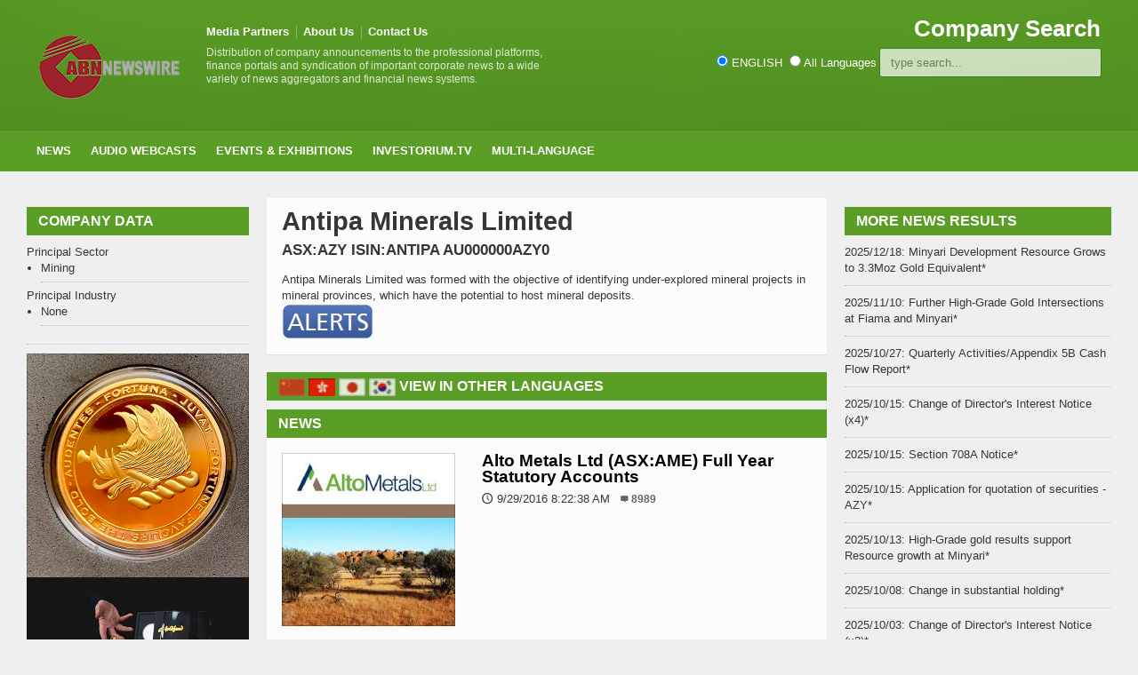

--- FILE ---
content_type: text/html
request_url: https://www.abnnewswire.net/companies/en/34565/Antipa-Minerals-Limited.html
body_size: 7152
content:

<!DOCTYPE HTML>

<html lang = "en">
    
<head>
<title>Antipa Minerals Limited Company Summary & News ASX:AZY</title>
<meta http-equiv="Content-Type" content="text/html; charset=UTF-8" />

<meta name="viewport" content="width=device-width, initial-scale=1">
<meta name="TITLE" CONTENT="Antipa Minerals Limited Company Summary" />
<meta name="KEYWORDS" CONTENT="Antipa Minerals Limited,ASX_AZY,Australian Stock Exchange, ISIN:ANTIPA AU000000AZY0,Mining, None" />
<meta name="DESCRIPTION" CONTENT="Antipa Minerals Limited was formed with the objective of identifying under-explored mineral projects in mineral provinces, which have the potential to host mineral deposits." />
<meta name="LONGABSTRACT" CONTENT="Antipa Minerals Limited was formed with the objective of identifying under-explored mineral projects in mineral provinces, which have the potential to host mineral deposits." />
<meta name="ARTICLETYPE" CONTENT="Company Details" />
<meta name="sector" content="Mining" /><meta name="industry" content=" None" />
<meta name="viewport" content="width=device-width, initial-scale=1, maximum-scale=1" />
<meta name="verify-v1" content="WZJtXo4apknPB/+BJPl69hSNLWmBBahePmMhGy001SY=" >
<meta name="msvalidate.01" content="64B48E1A7135071EE9FCDE07E065BD55" />
<meta name="y_key" content="0c5e6c34529d0520">
<meta name="wb:webmaster" content="d68d192f4b24b549" />
<meta name="google-site-verification" content="yI0FGypp5I8YkQ3UhA-0xnJ5viPEQ5-hgoMIrsUoEGA" />
<meta name="alexaVerifyID" content="fnIR3cAnpiMPGN6xZQMZb9d8qfg" />
<meta name="fb:page_id" content="222708378029" />

		<!-- Favicon -->
<link rel="shortcut icon" href="/favicon.ico" type="image/x-icon" />
<link rel="icon" href="/favicon.ico" />

		<!-- Stylesheets -->
		<link type="text/css" rel="stylesheet" href="/css/reset.css" />
		<link type="text/css" rel="stylesheet" href="/css/main-stylesheet.css" />
		<link type="text/css" rel="stylesheet" href="/css/lightbox.css" />
		<link type="text/css" rel="stylesheet" href="/css/shortcode.css" />
		<link type="text/css" rel="stylesheet" href="/css/fonts.css" />
		<link type="text/css" rel="stylesheet" href="/css/colors.css" />
		<!--[if lte IE 8]>
		<link type="text/css" rel="stylesheet" href="css/ie-ancient.css" />
		<![endif]-->
		<link type="text/css" rel="stylesheet" href="/css/responsive.css" />

  <script src="https://ajax.googleapis.com/ajax/libs/jquery/2.1.1/jquery.min.js"></script>
  <script src="/jscript/autocomplete.js"></script>
		
    <link rel="stylesheet" type="text/css" href="/css/autocomplete.css" /> 


	<!-- END head -->
        
		<style>
	.more {
  display: inline-block;
  padding: 5px 10px;
}
.article-description{
	margin-top:10px;
}
.article-description p {font-size: 16px;}
.article-content p {font-size: 16px;}
			</style>
	</head>
    <!-- Google tag (gtag.js) -->
    <script defer src="https://www.googletagmanager.com/gtag/js?id=G-QF381SYZF0"></script>
    <script>
      window.dataLayer = window.dataLayer || [];
      function gtag(){dataLayer.push(arguments);}
      gtag('js', new Date());
      gtag('config', 'G-QF381SYZF0');
    </script>
	<!-- BEGIN body -->
	<body>

		<!-- BEGIN .boxed -->
		<div class="boxed">
			
			<!-- BEGIN .header -->
			<div class="header">
				
				<!-- BEGIN .wrapper -->
				<div class="wrapper">
					
					<div class="header-logo">
						<a href="/index.asp?lang="><img src="/images/logos/ABN_LOGO.png" width="170px" alt="ABN Newswire Corporate and Financial Newswire" /></a>
					</div>
					
					<div class="header-menu">
						<ul>
					    <li><a href="/Media_Partners_all.asp?lang=">Media Partners</a></li>
						<li><a href="https://www.abnnewswire.com/index.asp?lang=">About Us</a></li>
						<li><a href="/Contact_Us.asp?lang=">Contact Us</a></li>
						</ul>
						<p>Distribution of company announcements to the professional platforms, finance portals and syndication of important corporate news to a wide variety of news aggregators and financial news systems.</p>
					</div>
					
					<div class="header-addons">
						<div class="header-weather">
							<span class="report">Company Search</span>

						</div>
						<div class="header-search">

                              <input type="radio" name="search_type" value="en" checked />&nbsp;ENGLISH&nbsp;&nbsp;<input type="radio" name="search_type" value="xx" />&nbsp;All Languages
                          	<input type="text" placeholder="type search..." id="search_keyword"  class="search-input">
                                <div id="search_results"></div>  
						</div>
					</div>
					
				<!-- END .wrapper -->
				</div>

				<div class="main-menu">
					
					<!-- BEGIN .wrapper -->
					<div class="wrapper">
						
						<ul class="the-menu">
                            <li><a href="/index.asp?lang=">News</a>
                                <ul>
                                    <li><a href="/articles.asp?lang=&sector=27">CRYPTOCURRENCY</a></li>
                                    <li><a href="/articles.asp?lang=&sector=23">Life Sciences</a></li>
                                    <li><a href="/articles.asp?lang=&sector=15">Mining & Metals</a>
                                                                        <!--ul><li><a href="/articles.asp?lang=&sector=15" target="_blank">Gold</a></li></!ul-->

                                    </li>
                                    <li><a href="/articles.asp?lang=&sector=20">Banking & Finance</a></li>
                                    <li><a href="/articles.asp?lang=&sector=21">Oil Gas & Energy</a></li>
                                    <li><a href="/articles.asp?lang=&sector=11">Software & Services</a></li>
                                    
                                </ul>


                            </li>

                                <li><a href="/audio_interviews/en">Audio Webcasts</a></li>
                                

                            <li><a href="/events.asp?lang=">Events & Exhibitions</a></li>
                            <li><a href="http://www.investorium.tv/index.asp?lang=" target="_blank">Investorium.tv</a>
								<ul>
									<li><a href="https://www.investorium.tv/calendar.asp?lang=" target="_blank">Calendar</a></li>
									<li><a href="https://www.investorium.tv/thevenue.asp?lang=" target="_blank">Venue</a></li>
									<li><a href="https://www.investorium.tv/archive.asp?lang=" target="_blank">Archive</a></li>
								</ul>
                            </li>
                               <li><a href="/index.asp?lang=">Multi-Language</a>
                                   <ul>
				<li><a href="/index.asp">ENGLISH</a></li>
				<li><a href="/index.asp?lang=_c">CHINESE SIMPLE</a></li>
				<li><a href="/index.asp?lang=_ct">CHINESE TRAD</a></li>
				<li><a href="/index.asp?lang=_j">JAPANESE</a></li>
				<li><a href="/index.asp?lang=_k">KOREAN</a></li>
				<!--li><a href="/index.asp?lang=_ae">ARABIC</a></li-->
				<li><a href="/index.asp?lang=_de">GERMAN</a></li>
				<li><a href="/index.asp?lang=_es">SPANISH</a></li>
				<li><a href="/index.asp?lang=_id">INDONESIAN</a></li>
				<li><a href="/index.asp?lang=_fr">FRENCH</a></li>
				<li><a href="/index.asp?lang=_th">THAI</a></li>
				<li><a href="/index.asp?lang=_br">PORTUGUESE</a></li>
				<!--li><a href="/index.asp?lang=_ru"></a></li-->

                                   </ul>


                               </li>

						</ul>

					<!-- END .wrapper -->
					</div>

				</div>


				
			<!-- END .header -->
			</div>
			
			<!-- BEGIN .content -->
			<div class="content">
				
				<!-- BEGIN .wrapper -->
				<div class="wrapper">
					
                    <div class="ad-banner">
                        <!--INCLUDE VIRTUAL="/includes/banneraddstopCOMP.asp"-->
					</div>
                    
					<div class="main-content">



						<!-- BEGIN .main-page -->
						<div class="main-page left">

							<!-- BEGIN .double-block -->
							<div class="double-block">

								
								<!-- BEGIN .content-block -->
								<div class="content-block main right">
									
									<div class="block">
										<div class="block-content">

											<h1>Antipa Minerals Limited</h1>
                                            <h3>ASX:AZY ISIN:ANTIPA AU000000AZY0</h3>
                                            <div class="article-content">
												
                                                 Antipa Minerals Limited was formed with the objective of identifying under-explored mineral projects in mineral provinces, which have the potential to host mineral deposits.&nbsp;<br /><a href="https://heroes.abnnewswire.com/alerts.asp?art=00000&lang=en&id=34565" target="_blank"><img src="/images/buts/heroes_alert_button.jpg"></a>&nbsp;
											</div>
										</div>
                                        
										<div class="block-title">
                                            <span class="left"><a href="/companies/cs/30839/Antipa-Minerals-Limited.html" title="CHINESE SIMPLE:Antipa Minerals Limited"><img src="/images/flags/CHI.gif" border="0" width="30" height="20"></a>&nbsp;<a href="/companies/ct/30611/Antipa-Minerals-Limited.html" title="CHINESE TRAD:Antipa Minerals Limited"><img src="/images/flags/TAI.gif" border="0" width="30" height="20"></a>&nbsp;<a href="/companies/ja/30685/Antipa-Minerals-Limited.html" title="JAPANESE:Antipa Minerals Limited"><img src="/images/flags/JAPA0002.gif" border="0" width="30" height="20"></a>&nbsp;<a href="/companies/kr/30392/Antipa-Minerals-Limited.html" title="KOREAN:Antipa Minerals Limited"><img src="/images/flags/KORE0002.gif" border="0" width="30" height="20"></a>&nbsp;</span>
											<h2>View in Other Languages</h2>
										</div>
                                        

										<div class="block-title">
                                           
											<h2>News</h2>
										</div>
										<div class="block-content">
																						<div class="article-big">
												<div class="article-photo">
													<a href="/press/en/84981/Alto-Metals-Ltd-(ASX-AME)-Full-Year-Statutory-Accounts.html" class="hover-effect"><img src="//media.abnnewswire.net/topimg/en/83892_01_l.jpg" alt="" /></a>
												</div>
												<div class="article-content">
													<h2><a href="/press/en/84981/Alto-Metals-Ltd-(ASX-AME)-Full-Year-Statutory-Accounts.html">Alto Metals Ltd (ASX:AME) Full Year Statutory Accounts</a></h2>
													<span class="meta">
														<span class="icon-text">&#128340;</span>9/29/2016 8:22:38 AM
                                                       <a class="h-comment">8989</a>
													</span>
												</div>
												<div class="article-description">
													<p>Alto Metals Ltd (ASX:AME) Directors present their report on Alto Metals Limited (&quot;Alto&quot; or &quot;Company&quot;) and its controlled entities (&quot;Group&quot;) for the financial year ended 30 June 2016.</p>
													<span class="meta">
														<a href="/press/en/84981/Alto-Metals-Ltd-(ASX-AME)-Full-Year-Statutory-Accounts.html" class="more">Read Full Article<span class="icon-text">&#9656;</span></a>
													</span>
												</div>
											</div>
											<div class="article-big">
												<div class="article-photo">
													<a href="/press/en/84264/Alto-Metals-Ltd-(ASX-AME)-Strongly-Supported-Share-Purchase-Plan-Raises-$17-Million.html" class="hover-effect"><img src="//media.abnnewswire.net/topimg/en/83892_01_l.jpg" alt="" /></a>
												</div>
												<div class="article-content">
													<h2><a href="/press/en/84264/Alto-Metals-Ltd-(ASX-AME)-Strongly-Supported-Share-Purchase-Plan-Raises-$17-Million.html">Alto Metals Ltd (ASX:AME) Strongly Supported Share Purchase Plan Raises $1.7 Million</a></h2>
													<span class="meta">
														<span class="icon-text">&#128340;</span>7/25/2016 8:31:50 AM
                                                       <a class="h-comment">6555</a>
													</span>
												</div>
												<div class="article-description">
													<p>Alto Metals Limited (ASX:AME) is pleased to advise that the Shareholder Purchase Plan announced on 16 June 2016 has closed fully subscribed. The Company received valid applications from eligible shareholders for 28,660,960 new shares raising $1,698,000, and all shareholders will receive the full number of shares that were applied for.</p>
													<span class="meta">
														<a href="/press/en/84264/Alto-Metals-Ltd-(ASX-AME)-Strongly-Supported-Share-Purchase-Plan-Raises-$17-Million.html" class="more">Read Full Article<span class="icon-text">&#9656;</span></a>
													</span>
												</div>
											</div>
											<div class="article-big">
												<div class="article-photo">
													<a href="/press/en/83943/Alto-Metals-Limited-(ASX-AME)-Acquisition-of-Sandstone-Gold-Project-Completed.html" class="hover-effect"><img src="//media.abnnewswire.net/topimg/en/83892_01_l.jpg" alt="" /></a>
												</div>
												<div class="article-content">
													<h2><a href="/press/en/83943/Alto-Metals-Limited-(ASX-AME)-Acquisition-of-Sandstone-Gold-Project-Completed.html">Alto Metals Limited (ASX:AME) Acquisition of Sandstone Gold Project Completed</a></h2>
													<span class="meta">
														<span class="icon-text">&#128340;</span>6/23/2016 1:35:43 PM
                                                       <a class="h-comment">11155</a>
													</span>
												</div>
												<div class="article-description">
													<p>Alto Metals (ASX:AME) has completed the acquisition of the Sandstone Gold Project. Under the Sandstone Sale and Purchase Agreement, Alto paid the vendors a deposit of $100,000, and was required to pay a further $400,000 and issue 19 million fully paid Alto shares and 25 million performance shares to the two Sandstone shareholders upon grant of the Exploration Licences and Prospecting Licences.</p>
													<span class="meta">
														<a href="/press/en/83943/Alto-Metals-Limited-(ASX-AME)-Acquisition-of-Sandstone-Gold-Project-Completed.html" class="more">Read Full Article<span class="icon-text">&#9656;</span></a>
													</span>
												</div>
											</div>
											<div class="article-big">
												<div class="article-photo">
													<a href="/press/en/83447/Enterprise-Uranium-Ltd-(ASX-ENU)-Quarterly-Activities-Report.html" class="hover-effect"><img src="//media.abnnewswire.net/topimg/en/83109_01_l.jpg" alt="" /></a>
												</div>
												<div class="article-content">
													<h2><a href="/press/en/83447/Enterprise-Uranium-Ltd-(ASX-ENU)-Quarterly-Activities-Report.html">Enterprise Uranium Ltd (ASX:ENU) Quarterly Activities Report</a></h2>
													<span class="meta">
														<span class="icon-text">&#128340;</span>4/29/2016 8:25:10 AM
                                                       <a class="h-comment">6936</a>
													</span>
												</div>
												<div class="article-description">
													<p>Enterprise Uranium Ltd (ASX:ENU) are pleased to provide the Company&apos;s Quarterly Activities Report for March 2016.</p>
													<span class="meta">
														<a href="/press/en/83447/Enterprise-Uranium-Ltd-(ASX-ENU)-Quarterly-Activities-Report.html" class="more">Read Full Article<span class="icon-text">&#9656;</span></a>
													</span>
												</div>
											</div>
											<div class="article-big">
												<div class="article-photo">
													<a href="/press/en/83109/Company-Defining-Acquisition-by-Enterprise-Uranium-Ltd-(ASX-ENU)-to-Acquire-Majority-of-Sandstone-Goldfield.html" class="hover-effect"><img src="//media.abnnewswire.net/topimg/en/83109_01_l.jpg" alt="" /></a>
												</div>
												<div class="article-content">
													<h2><a href="/press/en/83109/Company-Defining-Acquisition-by-Enterprise-Uranium-Ltd-(ASX-ENU)-to-Acquire-Majority-of-Sandstone-Goldfield.html">Company Defining Acquisition by Enterprise Uranium Ltd (ASX:ENU) to Acquire Majority of Sandstone Goldfield</a></h2>
													<span class="meta">
														<span class="icon-text">&#128340;</span>3/23/2016 1:41:32 PM
                                                       <a class="h-comment">13715</a>
													</span>
												</div>
												<div class="article-description">
													<p>Enterprise Uranium Limited (ASX:ENU) is pleased to advise that it has entered into a share sale and purchase agreement to acquire all of the issued capital of Sandstone Exploration. Sandstone&apos;s only asset, the Sandstone Gold Project, is located approximately 600km northeast of Perth in Western Australia.</p>
													<span class="meta">
														<a href="/press/en/83109/Company-Defining-Acquisition-by-Enterprise-Uranium-Ltd-(ASX-ENU)-to-Acquire-Majority-of-Sandstone-Goldfield.html" class="more">Read Full Article<span class="icon-text">&#9656;</span></a>
													</span>
												</div>
											</div>
											<div class="article-big">
												<div class="article-photo">
													<a href="/press/en/80251/Asian-Equities-News-2015-06-25-Gold-Miners-Firming-ASX-SFR-ASX-TLM-ASX-AZY.html" class="hover-effect"><img src="//media.abnnewswire.net/topimg/en/74662_01_l.jpg" alt="" /></a>
												</div>
												<div class="article-content">
													<h2><a href="/press/en/80251/Asian-Equities-News-2015-06-25-Gold-Miners-Firming-ASX-SFR-ASX-TLM-ASX-AZY.html">Asian Equities News 2015-06-25 - Gold Miners Firming ASX:SFR ASX:TLM ASX:AZY</a></h2>
													<span class="meta">
														<span class="icon-text">&#128340;</span>6/25/2015 11:59:58 AM
                                                       <a class="h-comment">13388</a>
													</span>
												</div>
												<div class="article-description">
													<p>Emerging Gold Miner Revolution Metals announced that drilling on its New South Wales property has revealed an initial conceptual target of one million ounces of Gold.</p>
													<span class="meta">
														<a href="/press/en/80251/Asian-Equities-News-2015-06-25-Gold-Miners-Firming-ASX-SFR-ASX-TLM-ASX-AZY.html" class="more">Read Full Article<span class="icon-text">&#9656;</span></a>
													</span>
												</div>
											</div>
											<div class="article-big">
												<div class="article-photo">
													<a href="/press/en/69714/Asian-Activities-Report-for-September-22-2011-Royal-Resources-(ASX-ROY)-Commenced-Drilling-on-Potentially-Massive-Razorback-Iron-Project.html" class="hover-effect"><img src="//media.abnnewswire.net/topimg/en/68322_01_l.jpg" alt="" /></a>
												</div>
												<div class="article-content">
													<h2><a href="/press/en/69714/Asian-Activities-Report-for-September-22-2011-Royal-Resources-(ASX-ROY)-Commenced-Drilling-on-Potentially-Massive-Razorback-Iron-Project.html">Asian Activities Report for September 22, 2011: Royal Resources (ASX:ROY) Commenced Drilling on Potentially Massive Razorback Iron Project</a></h2>
													<span class="meta">
														<span class="icon-text">&#128340;</span>9/22/2011 12:19:06 PM
                                                       <a class="h-comment">11942</a>
													</span>
												</div>
												<div class="article-description">
													<p>Asian Activities Report for September 22, 2011 includes: Royal Resources Limited (ASX:ROY) has resumed drilling on the potentially massive Razorback Iron Project in South Australia; Antipa Minerals Limited (ASX:AZY) said today that 2011 drilling programme at the Citadel Project in Western Australia is likely to be reduced due to contractor issues, but will still be sufficient to meet the majority of the Company&apos;s 2011 objectives; FAR Limited (ASX:FAR) announced its merger with Flow Energy Limited by way of a conditional off-market takeover bid by FAR for all of the issued shares in Flow Energy; New Age Exploration Limited (ASX:NAE) announced the completion of a private placement of ordinary shares raising A$4 million; Prism Informatics (BOM:505530) has acquired 18% stake in Idhasoft Limited.</p>
													<span class="meta">
														<a href="/press/en/69714/Asian-Activities-Report-for-September-22-2011-Royal-Resources-(ASX-ROY)-Commenced-Drilling-on-Potentially-Massive-Razorback-Iron-Project.html" class="more">Read Full Article<span class="icon-text">&#9656;</span></a>
													</span>
												</div>
											</div>
       									<div class="pagination">
       									</div>


										</div>

                                        
										<div class="block-title">
											<a href="#writecomment" class="right">###</a>
											<h2>63,483 COMPANY PROFILE VIEWS</h2>
										</div>
										<div class="block-content">
											<div class="comment-block">
                                            <!--Key Statistics for Company-->
			                                <ul><li>This Page Viewed:&nbsp;(Last 7 Days: 39)&nbsp;(Last 30 Days: 208)&nbsp;(Since Published: 14339)&nbsp;</li></ul><br />
			                                
                                             <!--End Key COmpany Statistics--> 												
											</div>
										</div>
                                        

									</div>

								<!-- END .content-block -->
								</div>
								<!-- BEGIN .content-block -->
								<div class="content-block left">
									

									
                                    



									
									<div class="widget">
										<h3>Company Data</h3>
										<ul class="article-list">

<!--company detail-->        
            Principal Sector<!--Principal Sector-->
            <li>Mining&nbsp;</li>
            Principal Industry<!--Principal Industry-->
             <li> None&nbsp</li>
            
 										</ul>

									</div>

	

 						    

									<div class="block">
										<div class="banner">
                                           <a href="//www.goldfund.io/onegrambar.asp" target="_blank" class="hover-effect"><img src="//www.abnnewswire.net/images/banners/goldfund_token-banner-x250.jpg" width="255" alt="Buy Gold from GoldFund"/></a>
										</div>
									</div>
									
                                    

								<!-- END .content-block -->
								</div>


							<!-- END .double-block -->
							</div>

						<!-- END .main-page -->
						</div>
						
						<!-- BEGIN .main-sidebar -->
						<div class="main-sidebar right">

                            							
							<!-- BEGIN .widget company headlines  -->
							<div class="widget">
								<h3>More News Results</h3>
								<div class="widget-articles">
									<ul>
                                        <li>2025/12/18: Minyari Development Resource Grows to 3.3Moz Gold Equivalent*</li>
<li>2025/11/10: Further High-Grade Gold Intersections at Fiama and Minyari*</li>
<li>2025/10/27: Quarterly Activities/Appendix 5B Cash Flow Report*</li>
<li>2025/10/15: Change of Director's Interest Notice (x4)*</li>
<li>2025/10/15: Section 708A Notice*</li>
<li>2025/10/15: Application for quotation of securities - AZY*</li>
<li>2025/10/13: High-Grade gold results support Resource growth at Minyari*</li>
<li>2025/10/08: Change in substantial holding*</li>
<li>2025/10/03: Change of Director's Interest Notice (x3)*</li>
<li>2025/10/01: Section 708A Notice*</li>

									</ul>
                                    
								</div>
                                *refer to company website
							<!-- END .widget -->
							</div>
							
							<!-- END .widget -->
							</div>
                            

						<!-- END .main-sidebar -->
						</div>

						<div class="clear-float"></div>

					</div>
					
				<!-- END .wrapper -->
				</div>
				
			<!-- BEGIN .content -->
			</div>
			
			<!-- BEGIN .footer -->
			<div class="footer">
				
				<!-- BEGIN .wrapper -->
				<div class="wrapper">

					<ul class="right">
						<li><a href="/Media_Partners_all.asp?lang=">Media Partners</a></li>
						<li><a href="https://www.abnnewswire.com/index.asp?lang=">About Us</a></li>
                        
                            <li><a href="https://www.abnnewswire.com/contact.asp">Contact Us</a></li>
                        
						
                        <li><a href="https://reach.abnnewswire.net/login.asp?lang=">Submit Press Release</a></li>
					</ul>

					<a href="/index.asp?lang=" class="logo-footer"><img src="/common/logos/000033.png" width="88" height="38" alt="ABN Newswire | abnnewswire.net" /></a>
					
					<p>&copy; 2026 ABN Newswire. All Rights reserved.</p>
					
				<!-- END .wrapper -->
				</div>					
			<!-- END .footer -->
			</div>
			
		<!-- END .boxed -->
		</div>

		<!-- Scripts -->
		<script type="text/javascript" src="/jscript/jquery-latest.min.js"></script>
		<script type="text/javascript" src="/jscript/theme-scripts.js"></script>
		<script type="text/javascript" src="/jscript/lightbox.js"></script>
	<!-- END body -->
	</body>
<!-- END html -->
</html>
